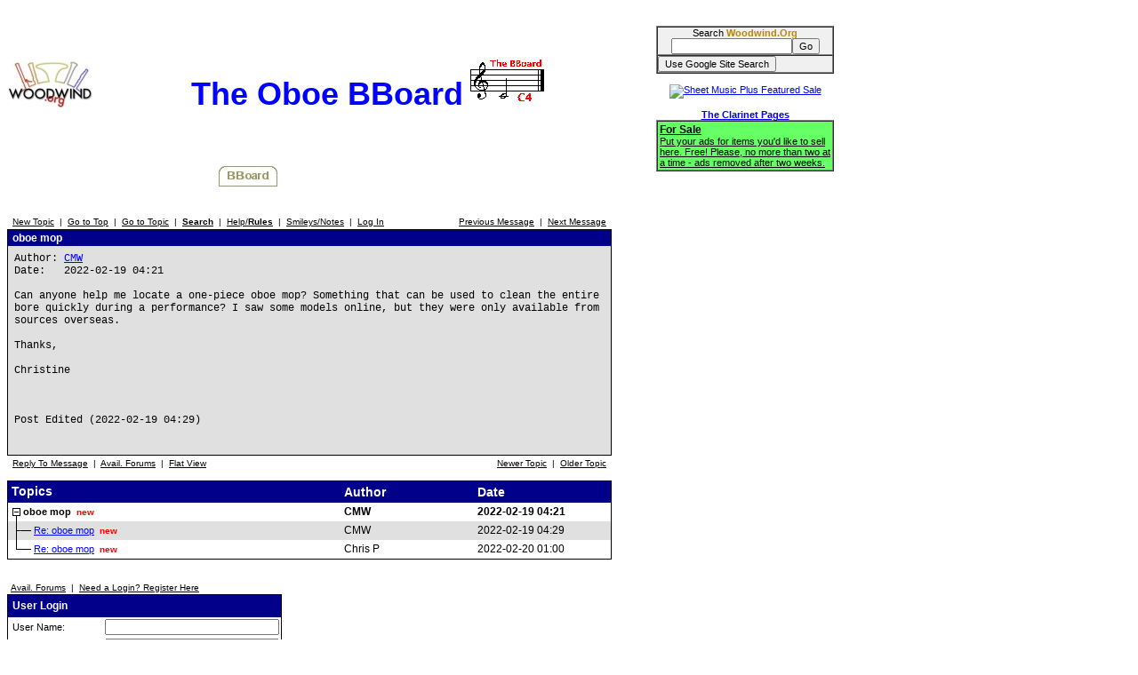

--- FILE ---
content_type: text/html
request_url: http://test.woodwind.org/clarinet/BBoard/read.html?f=10&i=30712&t=30712
body_size: 14794
content:
<!DOCTYPE html PUBLIC "-//W3C//DTD XHTML 1.0 Transitional//EN" "http://www.w3.org/TR/xhtml1/DTD/xhtml1-transitional.dtd">
<html>
<head>
<title>The Oboe BBoard</title>
<link rel="stylesheet" type="text/css" href="/CSS/Woodwind.css" />
<meta http-equiv="Content-Type" content="text/html; charset=utf-8" />
<meta http-equiv="X-UA-Compatible" content="IE=edge,chrome=1" />
<script src="/JS/Base.js" type="text/javascript"></script>
<script async src="https://pagead2.googlesyndication.com/pagead/js/adsbygoogle.js?client=ca-pub-4626466139341305"
     crossorigin="anonymous"></script></head>
<body>
<table width="931" border="0" cellpadding="0" cellspacing="0">
<tr>
<td align="left" valign="top" width="730"><p align="center" class="bigBanner"><a href="/index.html" onmouseover="setMenuBanner('To the WW5 Menu');" onmouseout="setMenuBanner('');"><img src="/images/tinylogo.jpg" hspace="0" vspace="0" border="0" align="left" height="60" width="96" alt="Woodwind.Org" /></a><span>The Oboe BBoard<img src="/clarinet/BBoard/images/C4.gif" hspace="0" vspace="0" border="0" height="53" width="97" alt="The C4 standard" /></span></p>
<div class="center"><table width="560" border="0" cellpadding="0" cellspacing="0">
<tr>
<td align="left" valign="top" width="560"><img src="/images/misc/transpix.gif" hspace="0" vspace="0" border="0" height="24" width="1" alt="&nbsp;" /><table width="560" border="0" cellpadding="0" cellspacing="0">
<tr>
<td align="left" valign="top" width="247">&nbsp;</td>
<td align="left" valign="top" width="66"><a href="/oboe/BBoard/index.html" onmouseover="setMenuBanner('The Oboe  Bulletin Board');swapImage(obBBoard,'/images/buttons/obBBoard(1).jpg')" onmouseout="setMenuBanner('');swapImage(obBBoard,'/images/buttons/obBBoard(0).jpg')"><img src="/images/buttons/obBBoard(0).jpg" hspace="0" vspace="0" border="0" height="24" width="66" alt="BBoard" name="obBBoard" /></a></td>
<td align="left" valign="top">&nbsp;</td>
<td align="left" valign="top">&nbsp;</td>
<td align="left" valign="top">&nbsp;</td>
<td align="left" valign="top">&nbsp;</td>
<td align="left" valign="top">&nbsp;</td>
<td align="left" valign="top">&nbsp;</td>
<td align="left" valign="top" width="246">&nbsp;</td>
</tr>
</table>
</td>
</tr>
<tr>
<td align="left" valign="top" width="560"><table width="560" border="0" cellpadding="0" cellspacing="0">
<tr>
<td align="center" valign="middle" width="559"><span class="smallBanner" id="banner">&nbsp;</span></td>
<td align="left" valign="top" width="1"><img src="/images/misc/transpix.gif" hspace="0" vspace="0" border="0" align="left" height="30" width="1" alt="&nbsp;" /></td>
</tr>
</table>
</td>
</tr>
</table>
</div>

<script language="JavaScript" type="text/javascript">

function delmsg(url){
ans=window.confirm("You are about to delete this\nmessage and all it's children.\n Do you want to continue?");
  if(ans){
    window.location.replace(url);
  }
}
</script>
<table width="680" cellspacing="0" cellpadding="3" border="0">
<tr>
    <td nowrap="nowrap" align="left"  bgcolor="#FFFFFF"><FONT color='#000000' class="PhorumNav">&nbsp;<a href="post.html?f=10"><FONT color='#000000' class="PhorumNav">New Topic</font></a>&nbsp;&nbsp;|&nbsp;&nbsp;<a href="list.html?f=10"><FONT color='#000000' class="PhorumNav">Go to Top</font></a>&nbsp;&nbsp;|&nbsp;&nbsp;<a href="list.html?f=10&t=1645304450&a=3"><FONT color='#000000' class="PhorumNav">Go to Topic</font></a>&nbsp;&nbsp;|&nbsp;&nbsp;<a href="search.html?f=10"><FONT color='#000000' class="PhorumNav"><b>Search</b></font></a>&nbsp;&nbsp;|&nbsp;&nbsp;<a href="help.html?f=10"><FONT color='#000000' class="PhorumNav">Help/<b>Rules</b></font></a>&nbsp;&nbsp;|&nbsp;&nbsp;<a href="smiley.html?f=10"><FONT color='#000000' class="PhorumNav">Smileys/Notes</font></a>&nbsp;&nbsp;|&nbsp;&nbsp;<a href="login.html?f=10"><FONT color='#000000' class="PhorumNav">Log In</font></a>&nbsp;</font></td>
    <td nowrap="nowrap" align="right"  bgcolor="#FFFFFF"><FONT color='#000000' class="PhorumNav">&nbsp;<a href="read.html?f=10&t=30712&a=1"><FONT color='#000000' class="PhorumNav">Previous Message</font></a>&nbsp;&nbsp;|&nbsp;&nbsp;<a href="read.html?f=10&i=30714&t=30712"><FONT color='#000000' class="PhorumNav">Next Message</font></a>&nbsp;</font></td>
</tr>
</table>
<a name="reply_30712"></a>
<table class="PhorumListTable" width="680" cellspacing="0" cellpadding="2" border="0">
<tr>
    <td  bgcolor="#00008a"><FONT class="PhorumTableHeader" color="#FFFFFF">&nbsp;oboe mop</font></td>
</tr>
<tr>
    <td  bgcolor="#e0e0e0" valign="TOP"><table width="100%" cellspacing="0" cellpadding="5" border="0">
<tr>
    <td  bgcolor="#e0e0e0" width="100%" valign="top"><font class="PhorumMessage" color="#000000">
Author:&nbsp;<a href="http://test.woodwind.org/clarinet/BBoard/profile.html?f=10&id=16090">CMW</a>&nbsp;<br />
Date:&nbsp;&nbsp;&nbsp;2022-02-19 04:21<br />
<br />Can anyone help me locate a one-piece oboe mop? Something that can be used to clean the entire bore quickly during a performance? I saw some models online, but they were only available from sources overseas. <br />
<br />
Thanks,<br />
<br />
Christine<br />
<br />
<br />
<br />
Post Edited (2022-02-19 04:29)<br /><br />
</font><p>
</td>
</tr>
</table>
</td>
</tr>

</table>
<table width="680" cellspacing="0" cellpadding="3" border="0">
<tr>
    <td valign="TOP" width=100%  bgcolor="#FFFFFF"><FONT color='#000000' class="PhorumNav"><FONT color='#000000' class="PhorumNav">&nbsp;<a href="read.html?f=10&i=30712&t=30712#REPLY"><FONT color='#000000' class="PhorumNav">Reply To Message</font></a>&nbsp;&nbsp;|&nbsp;&nbsp;<a href="index.html?f=0"><FONT color='#000000' class="PhorumNav">Avail. Forums</font></a>&nbsp;&nbsp;|&nbsp;&nbsp;<a href="read.html?f=10&i=30712&t=30712&v=f"><FONT color='#000000' class="PhorumNav">Flat View</font></a>&nbsp;</font></font></td>
    <td valign="TOP" align="RIGHT" nowrap="nowrap"  bgcolor="#FFFFFF"><FONT color='#000000' class="PhorumNav">&nbsp;<a href="read.html?f=10&t=30712&a=1"><FONT color='#000000' class="PhorumNav">Newer Topic</font></a>&nbsp;&nbsp;|&nbsp;&nbsp;<a href="read.html?f=10&t=30712&a=2"><FONT color='#000000' class="PhorumNav">Older Topic</font></a>&nbsp;</font></td>
</tr>
</table>
<p>
<table class="PhorumListTable" width="680" cellspacing="0" cellpadding="0" border="0">
<tr>
    <td class="PhorumListHeader" bgcolor="#00008a"><font color="#FFFFFF">&nbsp;Topics<img src="images/trans.gif" border="0" width=1 height=24 align="absmiddle"></font></td>
    <td class="PhorumListHeader" bgcolor="#00008a" nowrap="nowrap" width=150><font color="#FFFFFF">Author&nbsp;</font></td>
    <td class="PhorumListHeader" bgcolor="#00008a" nowrap="nowrap" width=150><font color="#FFFFFF">Date</font></td>
</tr>
<tr valign=middle>
<td class="PhorumListRow"  bgcolor="#ffffff"><table cellspacing="0" cellpadding="0" border="0"  bgcolor="#ffffff">
<tr>
<td><img src="http://test.woodwind.org/clarinet/BBoard/images/trans.gif" width="5" height="21" border="0"><img src="http://test.woodwind.org/clarinet/BBoard/images/m.gif" width="9" height="21" border="0"></td>
<td><font color="#000000">&nbsp;<strong>oboe mop</strong>&nbsp;&nbsp;</font><font class="PhorumNewFlag">new</font></td>
</tr>
</table></td>
<td class="PhorumListRow"  bgcolor="#ffffff" nowrap="nowrap"><font color="#000000"><strong>CMW</strong></font></td>
<td class="PhorumListRow"  bgcolor="#ffffff" nowrap="nowrap"><font color="#000000"><strong>2022-02-19 04:21</strong>&nbsp;</font></td>
</tr>
<tr valign=middle>
<td class="PhorumListRow"  bgcolor="#e0e0e0"><table cellspacing="0" cellpadding="0" border="0"  bgcolor="#e0e0e0">
<tr>
<td><img src="http://test.woodwind.org/clarinet/BBoard/images/trans.gif" width="5" height="21" border="0"><img src="http://test.woodwind.org/clarinet/BBoard/images/t.gif" width="12" height="21" border="0"><img src="http://test.woodwind.org/clarinet/BBoard/images/c.gif" width="9" height="21" border="0"></td>
<td><font color="#000000">&nbsp;<a href="read.html?f=10&i=30714&t=30712">Re: oboe mop</a>&nbsp;&nbsp;</font><font class="PhorumNewFlag">new</font></td>
</tr>
</table></td>
<td class="PhorumListRow"  bgcolor="#e0e0e0" nowrap="nowrap"><font color="#000000">CMW</font></td>
<td class="PhorumListRow"  bgcolor="#e0e0e0" nowrap="nowrap"><font color="#000000">2022-02-19 04:29&nbsp;</font></td>
</tr>
<tr valign=middle>
<td class="PhorumListRow"  bgcolor="#ffffff"><table cellspacing="0" cellpadding="0" border="0"  bgcolor="#ffffff">
<tr>
<td><img src="http://test.woodwind.org/clarinet/BBoard/images/trans.gif" width="5" height="21" border="0"><img src="http://test.woodwind.org/clarinet/BBoard/images/l.gif" width="12" height="21" border="0"><img src="http://test.woodwind.org/clarinet/BBoard/images/c.gif" width="9" height="21" border="0"></td>
<td><font color="#000000">&nbsp;<a href="read.html?f=10&i=30716&t=30712">Re: oboe mop</a>&nbsp;&nbsp;</font><font class="PhorumNewFlag">new</font></td>
</tr>
</table></td>
<td class="PhorumListRow"  bgcolor="#ffffff" nowrap="nowrap"><font color="#000000">Chris P</font></td>
<td class="PhorumListRow"  bgcolor="#ffffff" nowrap="nowrap"><font color="#000000">2022-02-20 01:00&nbsp;</font></td>
</tr>
</table>
<a name="REPLY"></a>
<br /><br />
<div>
<form action="login.html" method="post">
<input type="hidden" name="f" value="10" />
<input type="hidden" name="target" value="/clarinet/BBoard/read.html?f=10&i=30712&t=30712" />
<table cellspacing="0" cellpadding="0" border="0">
<tr>
    <td  bgcolor="#FFFFFF">
      <table cellspacing="0" cellpadding="2" border="0">
        <tr>
          <td><FONT color='#000000' class="PhorumNav">&nbsp;<a href="index.html?f=0"><FONT color='#000000' class="PhorumNav">Avail. Forums</font></a>&nbsp;&nbsp;|&nbsp;&nbsp;<a href="register.html?f=10&target=/clarinet/BBoard/read.html?f=10&i=30712&t=30712"><FONT color='#000000' class="PhorumNav">Need a Login? Register Here</font></a>&nbsp;</font></td>
        </tr>
      </table>
    </td>
</tr>
<tr>
    <td  bgcolor="#FFFFFF">
        <table class="PhorumListTable" cellspacing="0" cellpadding="2" border="0">
        <tr>
            <td class="PhorumTableHeader" height="21" colspan="2"  bgcolor="#00008a"><FONT color="#FFFFFF">&nbsp;User Login</font></td>
        </tr>
        <tr>
            <td  bgcolor="#ffffff" nowrap="nowrap"><font color="#000000">&nbsp;User Name:</font></td>
            <td  bgcolor="#ffffff"><input type="Text" name="username" size="30" maxlength="50" /></td>
        </tr>
        <tr>
            <td  bgcolor="#ffffff" nowrap="nowrap"><font color="#000000">&nbsp;Password:</font></td>
            <td  bgcolor="#ffffff"><input type="Password" name="password" size="30" maxlength="20" /></td>
        </tr>
        <tr>
            <td  bgcolor="#ffffff" nowrap="nowrap"><font color="#000000">&nbsp;Remember my login:</font></td>
            <td  bgcolor="#ffffff"><input type="checkbox" value="1" name="remember_login" checked="" /></td>
        </tr>	
        <tr>
            <td  bgcolor="#ffffff" nowrap="nowrap">&nbsp;</td>
            <td  bgcolor="#ffffff"><input type="submit" value="Login" />&nbsp;<br /><img src="images/trans.gif" width=3 height=3 border=0></td>
        </tr>
        </table>
    </td>
</tr>
</table>
</form>

<form action="login.html" method="post">
<input type="hidden" name="f" value="10" />
<input type="hidden" name="target" value="/clarinet/BBoard/read.html?f=10&i=30712&t=30712" />
<input type="hidden" name="forgotpass" value="1" />
<table cellspacing="0" cellpadding="0" border="0">
<tr>
    <td  bgcolor="#FFFFFF">

        <table class="PhorumListTable" width="400" cellspacing="0" cellpadding="2" border="0">
        <tr>
            <td class="PhorumTableHeader" height="21"  bgcolor="#00008a"><FONT color="#FFFFFF">&nbsp;Forgot Your Password?</font></td>
        </tr>
        <tr>
            <td  bgcolor="#ffffff"><font color="#000000">Enter your email address or user name below and a new password will be sent to the email address associated with your profile.</font></td>
        </tr>
        <tr>
            <td align="center"  bgcolor="#ffffff"><input type="Text" name="lookup" size="30" maxlength="50"> <input type="submit" value="Submit" /></td>
        </tr>
        </table>
    </td>
</tr>
</table>
</form>
</div>
</td>
<td align="left" valign="top" width="200"><form action="/Search/index.html" method="post"><input type="hidden" name="woodwind_index" value="woodwind_index" /><table width="200" border="1" cellpadding="0" cellspacing="0" class="searchBackground">
<tr>
<td align="center" valign="middle" width="100%">Search <span class="woodwindOrg">Woodwind.Org</span><br /><input type="text" name="words" size="20" maxlength="80" /><input type="submit" name="Submit" value="Go" /></td>
</tr>
<tr>
<td align="left" valign="top" width="100%"><input type="submit" name="Google" value="Use Google Site Search" /></td>
</tr>
</table>
</form>
<div class="center"><br /><a href="http://www.sheetmusicplus.com/a/featured.html?id=14785"><img src="http://gfxa.sheetmusicplus.com/smp_monthpromo_sb.gif" border=0 height=125 width=125 alt="Sheet Music Plus Featured Sale"></div>
<div class="center"><br /><span class="clarinetPages">The Clarinet Pages</span></div>
<table width="200" border="1" cellpadding="2" cellspacing="0" class="forSale">
<tr>
<td align="left" valign="top"><a href="http://test.woodwind.org/clarinet/BBoard/list.html?f=41" class="forSale" target="_blank"><span class="adTitle">For Sale<br /></span><span>Put your ads for items you'd like to sell here. Free! Please, no more than two at a time - ads removed after two weeks.</span></a></td>
</tr>
</table>
<br /></td>
<td align="left" valign="top" width="1" rowspan="2"><img src="/images/misc/transpix.gif" hspace="0" vspace="0" border="0" height="460" width="1" alt="&nbsp;" /></td>
</tr>
<tr>
<td align="left" valign="middle" colspan="2"><img src="/images/misc/transpix.gif" hspace="0" vspace="0" border="0" height="20" width="1" alt="&nbsp;" /><span class="footer">&nbsp;&nbsp;&nbsp;&nbsp;Copyright &copy; Woodwind.Org, Inc. All Rights Reserved&nbsp;&nbsp;&nbsp;&nbsp;<a href="http://test.woodwind.org/Privacy.html" class="footer" target="_blank">Privacy Policy</a>&nbsp;&nbsp;&nbsp;&nbsp;Contact <a href="mailto:charette@woodwind.org?Subject=" class="footer">charette@woodwind.org</a></span>
<!--  -->
</td>
</tr>
</table>
<script type="text/javascript">
var gaJsHost = (("https:" == document.location.protocol) ? "https://ssl." : "http://www.");
document.write(unescape("%3Cscript src='" + gaJsHost + "google-analytics.com/ga.js' type='text/javascript'%3E%3C/script%3E"));
</script>
<script type="text/javascript">
try {
var pageTracker = _gat._getTracker("UA-8611312-1");
pageTracker._trackPageview();
} catch(err) {}</script></body>
</html>

--- FILE ---
content_type: text/html; charset=utf-8
request_url: https://www.google.com/recaptcha/api2/aframe
body_size: 268
content:
<!DOCTYPE HTML><html><head><meta http-equiv="content-type" content="text/html; charset=UTF-8"></head><body><script nonce="UbXKDnshsFGLYaY5C8ZSQw">/** Anti-fraud and anti-abuse applications only. See google.com/recaptcha */ try{var clients={'sodar':'https://pagead2.googlesyndication.com/pagead/sodar?'};window.addEventListener("message",function(a){try{if(a.source===window.parent){var b=JSON.parse(a.data);var c=clients[b['id']];if(c){var d=document.createElement('img');d.src=c+b['params']+'&rc='+(localStorage.getItem("rc::a")?sessionStorage.getItem("rc::b"):"");window.document.body.appendChild(d);sessionStorage.setItem("rc::e",parseInt(sessionStorage.getItem("rc::e")||0)+1);localStorage.setItem("rc::h",'1769001069671');}}}catch(b){}});window.parent.postMessage("_grecaptcha_ready", "*");}catch(b){}</script></body></html>